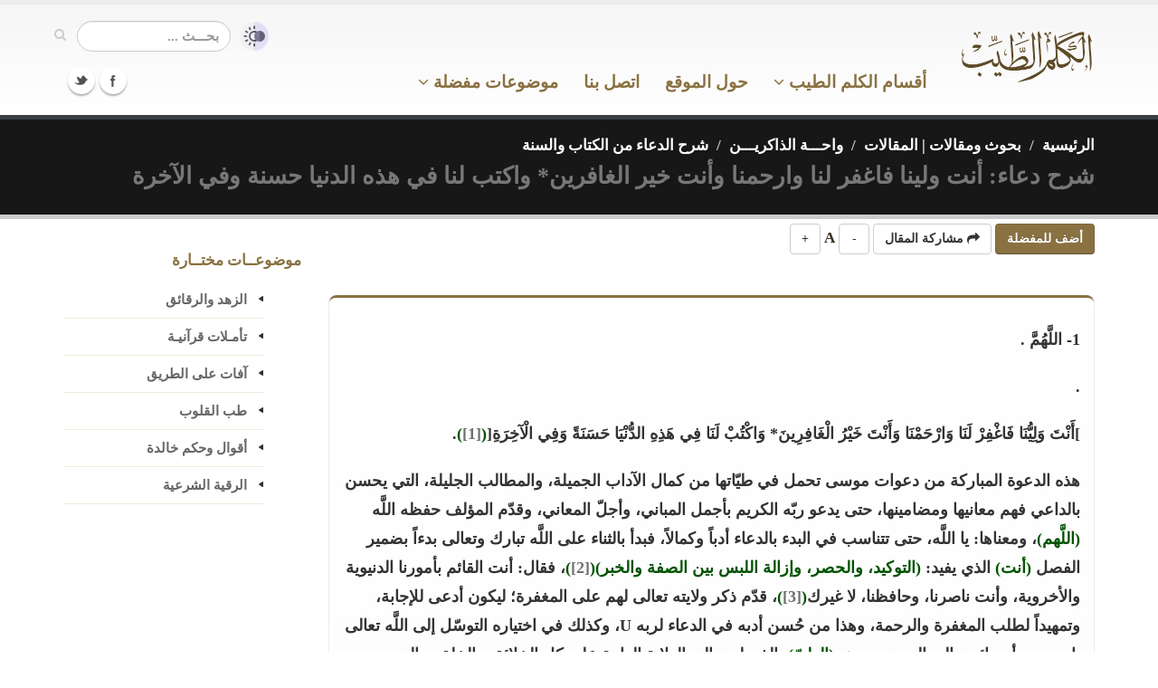

--- FILE ---
content_type: text/html; charset=UTF-8
request_url: https://kalemtayeb.com/safahat/item/1956
body_size: 12213
content:
<!DOCTYPE html>
	<html lang="ar">
	<head>

		<!-- Basic -->
		<meta charset="utf-8">
		<title>شرح دعاء: أنت ولينا فاغفر لنا وارحمنا وأنت خير الغافرين* واكتب لنا في هذه الدنيا حسنة وفي الآخرة - الكلم الطيب</title>
		<meta name="keywords" content="الكلم الطيب , القرآن الكريم , الحديث الشريف , الأذكار , حكم ومواعظ , أدعية ومناجاة , فضائل الأعمال , تدبر , شرح">
		<meta name="description" content="شرح دعاء: أنت ولينا فاغفر لنا وارحمنا وأنت خير الغافرين* واكتب لنا في هذه الدنيا حسنة وفي الآخرة">

		<!-- Mobile Metas -->
		<meta name="viewport" content="width=device-width, initial-scale=1.0">

		<!-- Web Fonts  -->

		<!-- Libs CSS -->
        
		<link rel="stylesheet" href="https://kalemtayeb.com/qawaleb/kalem3/css/bootstrap.css?1">
		<link rel="stylesheet" href="https://kalemtayeb.com/qawaleb/kalem3/css/base.css?2">
		<link rel="stylesheet" href="https://kalemtayeb.com/qawaleb/kalem3/css/custom.css?19">
				<meta name="apple-iphone-app" content="app-id=1039650677">
		<meta name="google-play-app" content="app-id=com.kalemtayeb">		
		<link rel="apple-touch-icon" sizes="180x180" href="https://kalemtayeb.com/logo/apple-icon-180x180.png">
		<link rel="icon" type="image/png" sizes="192x192"  href="https://kalemtayeb.com/logo/android-icon-192x192.png">
		<link rel="icon" type="image/png" sizes="32x32" href="https://kalemtayeb.com/logo/favicon-32x32.png">
		<link rel="icon" type="image/png" sizes="96x96" href="https://kalemtayeb.com/logo/favicon-96x96.png">
		<link rel="icon" type="image/png" sizes="16x16" href="https://kalemtayeb.com/logo/favicon-16x16.png">
		<link rel="image_src" type="image/png" href="https://kalemtayeb.com/logo/android-icon-192x192.png" />


        <style type="text/css">
		body{
			overflow-x:hidden;
		}
        .mega-menu .sub-menu .sub-menu a{
            color: #aaa !important;
        }
		canvas{
			visibility: hidden;
		}
		#captured_img>img{
			width:100%;
			max-width:375px;
			margin:auto;
			display: block;
		}
		#captured_loading>img{
			margin:auto;
			display: block;
		}
		body.night{
			background-color: #000;
			color: #666;
		}
		body.night header{
			background: #000;
			border-color:#000;
			border-bottom-color:#333;
		}
		body.night .home-intro{
			border-top-color: #111;
			border-bottom-color: #111;
		}
		body.night .page-top{
			border-top-color: #111;
			border-bottom-color: #111;

		}
		body.night .featured-box{
			background: #000 !important;
			border-color: #333 !important;
		}
		body.night p{
			color: #aaa;
		}
		body.night a{
			color: #aaa !important;
		}
		body.night .item_nass{
			color: #aaa;
		}
		
		body.night .item_enwan span{
			background: #111 !important;
		}
		body.night .item_ref{
			background: #000 !important;
		}
		body.night .toggle label{
			background: #333;
		}
		body.night .btn-default{
			background: #000;
			border-color: #333;
			color: #aaa;
		}
		body.night .btn-primary{
			background: #2f2614;
			
			color: #aaa;
		}
		
		body.night ul.nav-list.primary > li a{
			border-bottom-color:#333;
		}
		body.night .mega-menu-content{
			background: #000;
		}
		body.night header nav.mega-menu ul.nav-main li.mega-menu-item ul.dropdown-menu{
			background: #111 !important;
		}
		body.night header nav.mega-menu ul.nav-main li.mega-menu-item .mega-menu-sub-title{
			color: #555;
		}
		body.night header nav ul.nav-main ul.dropdown-menu, body.night header nav ul.nav-main li.active a, body.night header nav ul.nav-main li>a:hover, body.night header nav ul.nav-main li.dropdown:hover a{
			background: #211b0f !important;
		}
		
		
		body.night .article p{
			color: #bbb !important;
			font-weight: normall;
		}
		
		body.night span.c1{
			color: #c9acac !important;
		}
		body.night span.c2{
			color: #97b397 !important;
		}
		body.night span.c3{
			color: #b3b384 !important;
		}
		body.night span.c4{
			color: #8c8c8c !important;
		}
		.alert-info{
			background-color: rgb(207, 226, 255);
			border-color: rgb(158, 197, 254);
			color: rgb(5, 44, 101);
		}
		body.night .alert-info{
			background-color: rgb(3, 22, 51);
			border-color: rgb(8, 66, 152);
			color: rgb(110, 168, 254);
		}


		span.c1{
			color:#5f0000 !important;
		}
		span.c2{
			color:#005300 !important;
		}
		span.c3{
			color:#686800 !important;
		}
		span.c4{
			color:#707070 !important;
		}

		div#capture span.c1{
			color:#7e4d4d !important;
		}
		div#capture span.c2{
			color:#005300 !important;
		}
		div#capture span.c3{
			color:#686800 !important;
		}
		div#capture span.c4{
			color:#707070 !important;
		}
        </style>
        <link rel="shortcut icon" href="https://kalemtayeb.com/favicon.ico">
        
                
	</head>
	<body>
		<script>
			console.log(localStorage.getItem('night_mode'));
			console.log(window.matchMedia && window.matchMedia('(prefers-color-scheme: dark)').matches);
			// check for night mode
			if(localStorage.getItem('night_mode') == '1'){
				document.body.className += ' night';
			}
			// check for device night mode and night mode is not set in local storage
			if(window.matchMedia && window.matchMedia('(prefers-color-scheme: dark)').matches
				&& localStorage.getItem('night_mode') === null
			){
				document.body.className += ' night';
			}

			
			
			const FONT_SIZE_KEY = 'kalem_font_size';
			const currentSize = localStorage.getItem(FONT_SIZE_KEY);
			if (currentSize) {
				document.body.style.fontSize = currentSize + 'px';
			}

			document.addEventListener('DOMContentLoaded', function() {
				document.querySelectorAll('.font-increase').forEach(function(button) {
					button.addEventListener('click', function() {
						const currentFontSize = parseFloat(window.getComputedStyle(document.body).getPropertyValue('font-size'));
						const newSize = currentFontSize + 1;
						document.body.style.fontSize = newSize + 'px';
						localStorage.setItem(FONT_SIZE_KEY, newSize);
					});
				});

				document.querySelectorAll('.font-decrease').forEach(function(button) {
					button.addEventListener('click', function() {
						const currentFontSize = parseFloat(window.getComputedStyle(document.body).getPropertyValue('font-size'));
						const newSize = currentFontSize - 1;
						document.body.style.fontSize = newSize + 'px';
						localStorage.setItem(FONT_SIZE_KEY, newSize);
					});
				});
			});

		</script>
		<div class="body">
			<header>
				<div class="container">
					<h1 class="logo hidden-sm hidden-xs">
						<a href="https://kalemtayeb.com">
							<img alt="الكلم الطيب" width="150" height="59" data-sticky-width="90" src="https://kalemtayeb.com/qawaleb/kalem3/img/kalem_logo.png">
						</a>
					</h1>

					
					<div class="search pull-left" style="display:flex;align-items:center">
						<a id="switch_modes" href="javascript:;" title="القراءة الليلية"><img src="https://kalemtayeb.com/qawaleb/kalem3/img/modes.png" alt="القراءة الليلية" style="width:32px;margin-left:10px"></a>

						<form id="searchForm" action="https://kalemtayeb.com/search/" method="get">

							<div class="input-group" style="">

								<input type="text" class="form-control search" name="nass" id="q" value="" placeholder="بحـــث ...">
								<span class="input-group-btn">
									<button class="btn btn-default" type="submit" title="بحث"><i class="icon icon-search"></i></button>
								</span>
							</div>
						</form>
					</div>
					<button class="btn btn-responsive-nav btn-inverse" id="resp_bu" data-toggle="collapse" data-target=".nav-main-collapse" title="القائمة الرئيسية">
						<i class="icon icon-bars"></i>
					</button>
					
				</div>
				<div class="navbar-collapse nav-main-collapse collapse">
					<div class="container">
						<div class="social-icons pull-left">
							<ul class="social-icons">
								<li class="facebook"><a href="https://www.facebook.com/kalemtayeb" target="_blank" title="Facebook">Facebook</a></li>
								<li class="twitter"><a href="https://www.twitter.com/kalemtayeb" target="_blank" title="Twitter">Twitter</a></li>
							</ul>
						</div>
						<nav class="nav-main mega-menu" style="padding-right:120px">
							<ul class="nav nav-pills nav-main" id="mainMenu">
								<li class="dropdown">
									<a href="https://kalemtayeb.com" class="hidden-md hidden-lg">
										الصفحة الرئيسية
									</a>
								</li>
									
								<li id="mm_aqsam" class="dropdown mega-menu-item mega-menu-fullwidth">
									<a class="dropdown-toggle" href="#">
										
										أقسام الكلم الطيب
										 <i class="icon icon-angle-down"></i> 

									</a>
									<ul class="dropdown-menu">
										<li>
											<div class="mega-menu-content">
												<div class="row">
                                                    <div class="col-md-3">
														<ul class="sub-menu">
															<li>
                                                                <span class="mega-menu-sub-title">موسوعة الحكم والفوائد</span>
																<ul class="sub-menu">
																	<li><a href="https://kalemtayeb.com/hekam/">حكم ومواعظ وأقوال مأثورة</a></li>
																	<li><a href="https://kalemtayeb.com/hekam/">درر منتقاة من كتب العلماء</a></li>
																	<li><a href="https://kalemtayeb.com/hekam/">أسباب السعادة والنجاح</a></li>
																	<li><a href="https://kalemtayeb.com/hekam/">أقوال أئمة السلف</a></li>
																</ul>
															</li>
														</ul>
													</div>	
													<div class="col-md-3">
														<ul class="sub-menu">
															<li>
																<span class="mega-menu-sub-title">موسوعة الأدعية والأذكار</span>
																<ul class="sub-menu">
																	<li><a href="https://kalemtayeb.com/adeiah/">أدعية قرآنية</a></li>
																	<li><a href="https://kalemtayeb.com/adeiah/">أدعية نبوية</a></li>
																	<li><a href="https://kalemtayeb.com/adeiah/">أدعية مختارة</a></li>
																	<li><a href="https://kalemtayeb.com/azkar/">دليل الأذكار</a></li>
																	<li><a href="https://kalemtayeb.com/safahat/section/50">شرح الأدعية والأذكار</a></li>
																</ul>
															</li>
														</ul>
													</div>
													<div class="col-md-3">
														<ul class="sub-menu">
															<li>
																<span class="mega-menu-sub-title">موسوعة الحديث</span>
																<ul class="sub-menu">
																	<li><a href="https://kalemtayeb.com/ahadeeth/">رياض الصالحين</a></li>
																																		<li><a href="https://kalemtayeb.com/ahadeeth/section/160">وصايا نبوية</a></li>

																	<li><a href="https://kalemtayeb.com/ahadeeth/">صحيح الأحاديث القدسية</a></li>

																	<li><a href="https://kalemtayeb.com/foras/">فرص ذهبية - فضائل الأعمال</a></li>

																</ul>
															</li>
														</ul>
													</div>
                                                    

													<div class="col-md-3">
														<ul class="sub-menu">
															<li>
																<span class="mega-menu-sub-title">موسوعة التربية والتزكية</span>
																<ul class="sub-menu">
																	<li><a href="https://kalemtayeb.com/safahat/section/86">طب القلوب</a></li>
																	<li><a href="https://kalemtayeb.com/safahat/section/106">نسائم إيمانية - وصايا للشباب</a></li>
																	<li><a href="https://kalemtayeb.com/safahat/section/100">زاد المعاد - فقه الدنيا والآخرة</a></li>
																	<li><a href="https://kalemtayeb.com/safahat/section/93">ورثة الفردوس</a></li>
																	<li><a href="https://kalemtayeb.com/safahat/section/102">مكارم الأخلاق</a></li>
																</ul>
															</li>
														</ul>
													</div>
												</div>
												<div class="row">&nbsp;</div>
												<div class="row">
                                                    
													<div class="col-md-3">
														<ul class="sub-menu">
															<li>
																<span class="mega-menu-sub-title">مع اللــه</span>
																<ul class="sub-menu">
																	<li><a href="https://kalemtayeb.com/safahat/section/49">شرح الأسماء الحسنى</a></li>
																	<li><a href="https://kalemtayeb.com/sobol/section/83">معاني الأسماء الحسنى</a></li>
																	<li><a href="https://kalemtayeb.com/safahat/section/100">فقه أسماء الله وصفاته</a></li>
																	<li><a href="https://kalemtayeb.com/safahat/section/96">أصول الوصول إلى الله تعالى</a></li>
																</ul>
															</li>
														</ul>
													</div>                                                    													
                                                    <div class="col-md-3">
														<ul class="sub-menu">
															<li>
																<span class="mega-menu-sub-title">القرآن الكريم</span>
																<ul class="sub-menu">
																	<li><a href="https://kalemtayeb.com/quran/">تدبر القرآن الكريم والعمل به</a></li>

																	<li><a href="https://kalemtayeb.com/quran/section/46">من فضائل القرآن الكريم</a></li>
																	<li><a href="https://kalemtayeb.com/quran/section/47">من فضائل سور القرآن</a></li>
																	<li><a href="https://kalemtayeb.com/safahat/section/64">تأملات وفوائد من كتاب الله</a></li>
																</ul>
															</li>
														</ul>
													</div>


													<div class="col-md-3">
														<ul class="sub-menu">
															<li>
																<span class="mega-menu-sub-title">السير والتراجم</span>
																<ul class="sub-menu">
																	<li><a href="https://kalemtayeb.com/safahat/section/95">الرحمة المهداة - نبينا محمد كأنك تراه</a></li>
																	<li><a href="https://kalemtayeb.com/hekam/section/131">ترتيب أحداث السيرة النبوية</a></li>
																	<li><a href="https://kalemtayeb.com/safahat/sub/3474">صور من حياة الصحابة</a></li>
																	<li><a href="https://kalemtayeb.com/hekam/section/143">حياة السلف بين القول والعمل</a></li>
																</ul>
															</li>
														</ul>
													</div>
													<div class="col-md-3">
														<ul class="sub-menu">
															<li>
																<span class="mega-menu-sub-title">فوائد متنوعة</span>
																<ul class="sub-menu">
																	<li><a href="https://kalemtayeb.com/hekam/section/76">فوائد منتقاة من كتب متنوعة</a></li>
																	<li><a href="https://kalemtayeb.com/safahat/sub/1638">أقوال وحكم خالدة</a></li>
																	<li><a href="https://kalemtayeb.com/safahat/sub/1241">منتقى الفوائد</a></li>
																	<li><a href="https://kalemtayeb.com/safahat/section/52">مقالات إيمانية متنوعة</a></li>
																</ul>
															</li>
														</ul>
													</div>

												</div>
												<div class="row">&nbsp;</div>

											</div>
										</li>
									</ul>
								</li>

								<li class="dropdown mega-menu-item mega-menu-fullwidth">
									<a href="#about">
										حول الموقع
									</a>
								</li>
								<li class="dropdown mega-menu-item mega-menu-fullwidth">
									<a href="https://kalemtayeb.com/tawasal">
										اتصل بنا
									</a>
								</li>
								<li class="dropdown">
									<a class="dropdown-toggle" href="#">
                                        موضوعات مفضلة
                                        <i class="icon icon-angle-down"></i> 

									</a>
									<ul class="dropdown-menu">
																				<li>
											<a href="https://kalemtayeb.com/favs/48">من درر الصحابة والتابعين والسلف</a>
										</li>
																				<li>
											<a href="https://kalemtayeb.com/favs/50">ذكر الله وفضائله</a>
										</li>
																				<li>
											<a href="https://kalemtayeb.com/favs/34">التوكل واليقين</a>
										</li>
																				<li>
											<a href="https://kalemtayeb.com/favs/42">قيام الليل</a>
										</li>
																				<li>
											<a href="https://kalemtayeb.com/favs/436">مختارات</a>
										</li>
																				<li>
											<a href="https://kalemtayeb.com/favs/39">من درر الإمام ابن القيم</a>
										</li>
																				<li>
											<a href="https://kalemtayeb.com/favs/41">لا تحزن ولا تيأس</a>
										</li>
																				<li class="text-center">
											<a href="https://kalemtayeb.com/favs"><u>مزيـد مـن المفضـلات</u></a>
										</li>
										
										<li class="text-center">
											<a href="#" id="menu_createfav"><u>أنشـئ مفضلتـك</u></a>
										</li>
																			</ul>
								</li>								
															</ul>
						</nav>
					</div>
				</div>
			</header>

			<div role="main" class="main text-right">
								<section class="page-top">
	<div class="container">
		<div class="row">
			<div class="col-md-12 pull-right text-right">
				<ul class="breadcrumb">
																<li><a href="https://kalemtayeb.com" style="color:#fff">الرئيسية</a></li>
																					<li><a href="https://kalemtayeb.com/safahat/" style="color:#fff">بحوث ومقالات | المقالات</a></li>
																					<li><a href="https://kalemtayeb.com/safahat/section/50" style="color:#fff">واحـــة الذاكريـــن</a></li>
																					<li><a href="https://kalemtayeb.com/safahat/sub/330" style="color:#fff">شرح الدعاء من الكتاب والسنة</a></li>
																																			</ul>
			</div>
		</div>
		<div class="row">
			<div class="col-md-12 pull-right text-right">
				<h1 class="title" style="color:#777">شرح دعاء: أنت ولينا فاغفر لنا وارحمنا وأنت خير الغافرين* واكتب لنا في هذه الدنيا حسنة وفي الآخرة</h1>
				
			</div>
		</div>
	</div>
</section>								<div class="container">

	<div class="row">
		<div class="col-md-9">
			<div class="row">
				<div class="col-md-12">

										
										
															
											<div class="sec_share sharer" id="kalem_safahat_item_1956">
							<button class="btn btn-primary addFav"><b>أضف للمفضلة</b></button>
							<button class="btn btn-default share_sec_bu"><i class="icon icon-share"></i> <b>مشاركة المقال</b></button>
							<button class="btn btn-default font-decrease" title="تصغير الخط">-</button> A <button class="btn btn-default font-increase" title="تكبير الخط">+</button>

						</div>

						<div class="row">
							<div class="col-md-12">
								<div class="featured-box featured-box-secundary">
									<div class="box-content text-right">
										
																		<div style="line-height: 200%;" class="article"><p>1-  اللَّهُمَّ   .</p>
<p>.</p>
<p>]أَنْتَ وَلِيُّنَا فَاغْفِرْ لَنَا وَارْحَمْنَا وَأَنْتَ خَيْرُ الْغَافِرِينَ* وَاكْتُبْ لَنَا فِي هَذِهِ الدُّنْيَا حَسَنَةً وَفِي الْآخِرَةِ[<span class="c2">(<span class="c4">[1]</span>)</span>.</p>
<p>هذه الدعوة المباركة من دعوات موسى   تحمل في طيّاتها من كمال الآداب الجميلة، والمطالب الجليلة، التي يحسن بالداعي فهم معانيها ومضامينها، حتى يدعو ربّه الكريم بأجمل المباني، وأجلّ المعاني، وقدّم المؤلف حفظه اللَّه <span class="c2">(اللَّهم)</span>، ومعناها: يا اللَّه، حتى تتناسب في البدء بالدعاء أدباً وكمالاً، فبدأ بالثناء على اللَّه تبارك وتعالى بدءاً بضمير الفصل <span class="c2">(أنت)</span> الذي يفيد: <span class="c2">(التوكيد، والحصر، وإزالة اللبس بين الصفة والخبر)</span><span class="c2">(<span class="c4">[2]</span>)</span>، فقال: أنت القائم بأمورنا الدنيوية والأخروية، وأنت ناصرنا، وحافظنا، لا غيرك<span class="c2">(<span class="c4">[3]</span>)</span>، قدّم ذكر ولايته تعالى لهم على المغفرة؛ ليكون أدعى للإجابة، وتمهيداً لطلب المغفرة والرحمة، وهذا من حُسن أدبه في الدعاء لربه U، وكذلك في اختياره التوسّل إلى اللَّه تعالى باسم من أسمائه تعالى الحسنى، وهو <span class="c2">(الوليّ)</span>: الذي له تعالى الولاية العامة على كل الخلائق: بالخلق، والتدبير، والرزق، والتصريف، وله الولاية الخاصّة لأوليائه: من الحفظ، والعناية، والرعاية، والنصرة على عدوّهم، وهذه الولاية التي سألها موسى .</p>
<p>وفي تقديم طلب المغفرة قبل الرحمة، من باب التخلية قبل التحلية؛ لأن التخلية أهمّ من التحلية<span class="c2">(<span class="c4">[4]</span>)</span>.</p>
<p>وقوله: ]وَأَنْتَ خَيْرُ الْغَافِرِينَ[: اعتراض تذييلي مقرر لما قبله من الدعاء، وتخصيص المغفرة بالذكر؛ لأنها الأهم بحسب المقام<span class="c2">(<span class="c4">[5]</span>)</span>.</p>
<p>أي أنّ كلّ <span class="c2">(غافر سواك، إنما يغفر لغرض، كحب الثناء، ودفع الضرر، أما أنت فإنك تغفر لا لطلب عوض، ولا غرض، بل لمحض الفضل والكرم)</span><span class="c2">(<span class="c4">[6]</span>)</span>.</p>
<p>والغفر – كما تقدم مراراً- هو: <span class="c2">(الستر، وترك المؤاخذة بالذنب، والرحمة إذا قُرنت مع الغفر يُراد بها أن لا يُوقعه في مثله في المستقبل)</span><span class="c2">(<span class="c4">[7]</span>)</span>.</p>
<p>ثم شرع سؤال خيري الدنيا والآخرة بأوجز لفظٍ، وأشمل معنى، فقال : ]وَاكْتُبْ لَنَا فِي هَذِهِ الدُّنْيَا حَسَنَةً وَفِي الْآخِرَةِ[ فقوله: <span class="c2">(اكتب)</span>: طلب ذلك بفعل الكتابة لإفادة معنى الثبات والتجدد، قال ابن عاشور رحمه اللَّه: <span class="c2">(لمعنى العطاء المحقّق حصوله، المجدد مرة بعد مرة؛ لأن الذي يريد تحقيق عقد، وعدة، أو عطاء، وتعلقه بالتجدد في المستقبل يكتب به في صحيفته، ولو كان العطاء أو التعاقد لمرة واحدة لم يحتج للكتابة، فالمعنى آتنا الحسنة تلو الحسنة في أزمان حياتنا، ويوم القيامة)</span><span class="c2">(<span class="c4">[8]</span>)</span>.</p>
<p>وقد تقدم سابقاً في تفسير معنى الحسنة في سورة البقرة، وهي كلمة جامعة لكل ما يتمنّاه العبد في دينه، ودنياه، وآخرته.</p>
<p>ثم ختم دعاءه بقوله: ]إِنَّا هُدْنَا إِلَيْكَ[: أي تبنا، وأنبنا إليك، في جميع أحوالنا: <span class="c2">(والجملة مستأنفة مسوق لتعليل الدعاء؛ فإن التوبة مما يوجب قبول الوعد المحتوم)</span><span class="c2">(<span class="c4">[9]</span>)</span>.</p>
<p>وهي من أهم مؤكدات قبول وإجابة الدعاء، فَحَسُنَ الختام بها.</p>
<p>الفوائد:</p>
<p>1-  ينبغي للداعي أن يختار في دعائه لربه تبارك وتعالى أنبل الألفاظ، وأجمل المعاني والتعظيم مثل:</p>
<p>‌أ-      ضمير الفصل <span class="c2">(أنت)</span>.</p>
<p>‌ب-      توسّل باسم من أسمائه الحسنى <span class="c2">(الولي)</span> كما في قوله: <span class="c2">(وليّنا)</span>.</p>
<p>‌ج-  ومن الأسماء المضافة <span class="c2">(خير الغافرين)</span>.</p>
<p>‌د-     التأكيد والعزم على التوبة، والأوبة: <span class="c2">(إنا هدنا إليك)</span>.</p>
<p>2- العناية بأجلّ المطالب والمقاصد في الدنيا والآخرة حال الدعاء، وهي: طلب المغفرة، والرحمة: <span class="c2">(فاغفر لنا وارحمنا)</span>.</p>
<p><span class="c2">(<span class="c4">[1]</span>)</span>  سورة الأعراف، الآيتان: 155- 156.</p>
<p><span class="c2">(<span class="c4">[2]</span>)</span> تفسير سورة البقرة لابن عثيمين، 1/ 102.</p>
<p><span class="c2">(<span class="c4">[3]</span>)</span> تفسير أبي السعود، 3/ 36.</p>
<p><span class="c2">(<span class="c4">[4]</span>)</span> روح المعاني، 6/ 111.</p>
<p><span class="c2">(<span class="c4">[5]</span>)</span> تفسير أبي السعود، 3/ 36.</p>
<p><span class="c2">(<span class="c4">[6]</span>)</span> روح المعاني، 6/ 111.</p>
<p><span class="c2">(<span class="c4">[7]</span>)</span> تفسير ابن كثير، ص 646.</p>
<p><span class="c2">(<span class="c4">[8]</span>)</span> التحرير والتنوير، 8/ 310.</p>
<p><span class="c2">(<span class="c4">[9]</span>)</span> تفسير أبي السعود، 3/ 36.</p></div>
																									
									</div>
						
								</div>
							</div>
						</div>
						

						<div>&nbsp;</div>
						<div class="row">
							<div class="col-md-10 col-md-offset-1">
								<div class="row" style="display: flex; justify-content: space-between;">
																		<div style="padding:10px">  <a href="https://kalemtayeb.com/safahat/item/1955"><span class="text-info">&lt;-السـابق ::</span> شرح دعاء:ربنا لا تجعلنا مع القوم الظالمين</a></div>
																											<div style="padding:10px">   <a href="https://kalemtayeb.com/safahat/item/1957">شرح دعاء: حسبي الله لا إلـه إلا هو عليه توكلت وهو رب العرش العظيم <span class="text-info">:: التـــالى-&gt;</span></a></div>
									
								</div>
							</div>
						</div>

						
						
												    <hr>
							
						    <b> مختارات </b>
								<div class="row">
	
	<div class="col-md-12">
		<div class="featured-box featured-box-secundary">
			<div class="box-content">
				<ul>
									<li class="itm">
						<div class="text-right" style="margin-bottom:15px">
							<a href="https://kalemtayeb.com/safahat/item/93597" class="arts_item">نصيحة تطفئ لواعج القلب</a>
													</div>

					</li>
									<li class="itm">
						<div class="text-right" style="margin-bottom:15px">
							<a href="https://kalemtayeb.com/safahat/item/104575" class="arts_item">بلاش الشُهرة.. </a>
													</div>

					</li>
									<li class="itm">
						<div class="text-right" style="margin-bottom:15px">
							<a href="https://kalemtayeb.com/safahat/item/84086" class="arts_item">أثر الذنوب (2-2)</a>
													</div>

					</li>
									<li class="itm">
						<div class="text-right" style="margin-bottom:15px">
							<a href="https://kalemtayeb.com/safahat/item/52033" class="arts_item">" الإسراف والتبذير "</a>
													</div>

					</li>
									<li class="itm">
						<div class="text-right" style="margin-bottom:15px">
							<a href="https://kalemtayeb.com/safahat/item/14194" class="arts_item">بيت الإيمان والتقوى</a>
													</div>

					</li>
									<li class="itm">
						<div class="text-right" style="margin-bottom:15px">
							<a href="https://kalemtayeb.com/safahat/item/56938" class="arts_item">ﺍﻟﻠّﺒﻨﺔ ﺍﻟﺮّﺍﺑﻌﺔ { ﻋﻠَّﻢَ ﺍﻺ‌ﻧﺴﺎﻥَ ﻣﺎ ﻟﻢ ﻳﻌﻠﻢ }</a>
													</div>

					</li>
									<li class="itm">
						<div class="text-right" style="margin-bottom:15px">
							<a href="https://kalemtayeb.com/safahat/item/18778" class="arts_item">السابقون</a>
													</div>

					</li>
									<li class="itm">
						<div class="text-right" style="margin-bottom:15px">
							<a href="https://kalemtayeb.com/safahat/item/16027" class="arts_item">شماتة الشيطان</a>
													</div>

					</li>
									<li class="itm">
						<div class="text-right" style="margin-bottom:15px">
							<a href="https://kalemtayeb.com/safahat/item/108437" class="arts_item">المساجد ودعوة الجاليات..</a>
													</div>

					</li>
									<li class="itm">
						<div class="text-right" style="margin-bottom:15px">
							<a href="https://kalemtayeb.com/safahat/item/3075" class="arts_item">شرح دعاء " رب إني ظلمت نفسي فاغفر لي "</a>
													</div>

					</li>
								</ul>
			</div>

		</div>
	</div>
</div>
																		<div class="alert alert-info" style="line-height: 170%;">
							الآن يمكنك <a target="_blank" style="color:unset !important;text-decoration:underline" href="https://kalemtayeb.com/goext/?web=1">إضافة الكلم الطيب</a> إلى متصفح الكروم وسيظهر لك حكمة ودعاء مع كل تبويب جديد.
						</div>

							
									</div>
			</div>
		</div>
		<div class="col-md-3 hidden-sm hidden-xs">
			<aside class="sidebar">

				
				<div style="color:#8a7142;margin-bottom:12px">موضوعــات مختــارة</div>
				<ul class="nav nav-list primary push-bottom">
	    							<li><a href="https://kalemtayeb.com/hekam/section/70">الزهد والرقائق</a></li>
									<li><a href="https://kalemtayeb.com/quran/section/56">تأمـلات قرآنيـة</a></li>
									<li><a href="https://kalemtayeb.com/safahat/sub/1393">آفات على الطريق</a></li>
									<li><a href="https://kalemtayeb.com/safahat/section/86">طب القلوب</a></li>
									<li><a href="https://kalemtayeb.com/safahat/sub/1638">أقوال وحكم خالدة</a></li>
									<li><a href="https://kalemtayeb.com/safahat/sub/324">الرقية الشرعية</a></li>
					    		
				</ul>

			</aside>
		</div>

	</div>
</div>

				<div class="modal fade" id="loginModal" tabindex="-1" role="dialog" aria-labelledby="regModalTitle" aria-hidden="true" style="display: none;">
					<div class="modal-dialog">
						<div class="modal-content">
							<div class="modal-header">
								<button type="button" class="close pull-left" data-dismiss="modal" aria-hidden="true"><b>×</b></button>
								<h4 class="modal-title" id="regModalTitle">تسجيل الدخول أو تسجيل عضوية جديدة</h4>
							</div>
							<div class="modal-body">
								<h4 class="text-center">تسجيل العضوية يحتاج ملئ <b class="text-danger">حقليــن فقــط</b> (اسم المستخدم وكلمة المرور)</h4>
								
								<form action="" method="post" id="login_frm" name="login_frm">
									<div class="row">
										<div class="form-group">
											<div class="col-md-8">
												<label>اسم المستخدم</label>
												<input type="text" value="" data-msg-required="فضلا تأكد من كتابة اسم المستخدم"  maxlength="100" class="form-control" name="uname" id="uname">
											</div>
										</div>
									</div>
									<div class="row">
										<div class="form-group">
							
											<div class="col-md-8">
												<label>كلمة المرور</label>
												<input type="password" value="" data-msg-required="فضلا تأكد من كتابة كلمة المرور" maxlength="100" class="form-control" name="pw" id="pw">
											</div>
										</div>
									</div>
								</form>	

																
							</div>
							<div class="modal-footer">
								<button type="button" id="login_bu" class="btn btn-default"><b>تسجيل دخول</b></button>
								<button type="button" id="register_bu" class="btn btn-primary"><b>تسجيل عضوية جديدة</b></button>
								<button type="button" id="pending_bu" class="btn btn-disabled" style="display: none"><b>جاري ارسال البيانات ...</b></button>

							</div>
						</div>
					</div>
				</div>
				
				
				<div class="modal fade" id="addtofavModal" tabindex="-1" role="dialog" aria-labelledby="addToFavsTitle" aria-hidden="true" style="display: none;">
					<div class="modal-dialog">
						<div class="modal-content">
							<div class="modal-header">
								<button type="button" class="close pull-left" data-dismiss="modal" aria-hidden="true"><b>×</b></button>
								<h4 class="modal-title" id="addToFavsTitle">أضف للمفضلة</h4>
							</div>
							<div class="modal-body">
								<h4 class="text-center">
																		عفوا لا يوجد لديك قوائم مفضلات
																	</h4>
								<div class="row">
									<div class="col-md-12">
										<div class="center"><button class="btn btn-primary" id="addnewfav"><b>أضف قائمة مفضلات جديدة</b></button></div>					
									</div>								
									
								</div>
								<div>&nbsp;</div>
								<div class="row">

								<form action="" method="post" id="addtofav_frm" name="login_frm">

										
								</form>	
								</div>

																
							</div>
							<div class="modal-footer">
																<button type="button" id="atf_pending_bu" class="btn btn-disabled" style="display: none"><b>جاري ارسال البيانات ...</b></button>

							</div>
						</div>
					</div>
				</div>


				<div class="modal fade" id="newfavModal" tabindex="-1" role="dialog" aria-labelledby="editFavsTitle" aria-hidden="true" style="display: none;">
					<div class="modal-dialog">
						<div class="modal-content">
							<div class="modal-header">
								<button type="button" class="close pull-left" data-dismiss="modal" aria-hidden="true"><b>×</b></button>
								<h4 class="modal-title" id="editFavsTitle">إضافة/تعديل قائمة مفضلات</h4>
							</div>
							<div class="modal-body">
								
								<form action="" method="post" id="addfav_frm" name="addfav_frm">
									<input type="hidden" name="fav_curr" id="fav_curr" value="0">
									<div class="row">
										<div class="form-group">
											<div class="col-md-8">
												<label>العنوان</label>
												<input id="fav_title" name="fav_title" class="form-control" value="">
											</div>
										</div>
									</div>
									<div class="row hidden-xs">
										<div class="form-group">
											<div class="col-md-8">
												<label>الوصف (اختياري)</label>
												<textarea id="fav_des" name="fav_des" class="form-control"></textarea>
											</div>
										</div>
									</div>
									<div class="row">
										<div class="col-md-12"><b>نوع المفضلة</b></div>
									</div>
									<div class="row">
										<div class="radio">
											<div class="col-xs-1">
												<input type="radio" id="fav_public_yes" name="public" value="1" checked="checked" class="pull-right">
											</div>
											<div class="col-xs-11">
												مفضلة عامة (ستظهر لجميع الزوار ويمكنك استخدامها للأغراض الدعوية)							
											</div>
										</div>
									</div>
									<div class="row">
										<div class="radio">
											<div class="col-xs-1">
												<input type="radio" id="fav_public_no" name="public" value="0" class="pull-right">
											</div>
											<div class="col-xs-11">
												مفضلة خاصة (ستظهر لك فقط)												
											</div>
										</div>
									</div>

								</form>	

																
							</div>
							<div class="modal-footer">
								<button type="button" id="addfav_bu" class="btn btn-primary"><b>تنفيـــذ</b></button>
								<button type="button" id="af_pending_bu" class="btn btn-disabled" style="display: none"><b>جاري ارسال البيانات ...</b></button>

							</div>
						</div>
					</div>
				</div>
                
 				<div class="modal fade" id="downloadAppModal" tabindex="-1" role="dialog" aria-labelledby="appModalTitle" aria-hidden="true" style="display: none;">
					<div class="modal-dialog">
						<div class="modal-content">
							<div class="modal-header">
								<button type="button" class="close pull-left" data-dismiss="modal" aria-hidden="true"><b>×</b></button>
								<h4 class="modal-title" id="appModalTitle">تطبيق الكلم الطيب للجوال</h4>
							</div>
							<div class="modal-body">
								
								<h4 class="text-center">
									تطبيق الكلم الطيب للأندرويد والآيفون
								</h4>
								<div class="row">
									<div class="col-md-6">
                                        <div class="text-center" style="padding:10px">مجاني</div>
									</div>
                                    <div class="col-md-6">
										<div class="text-center" style="padding:10px">بدون إعلانات</div>
									</div>								

								</div>
								<div class="row">
									<div class="col-md-6">
										<div class="text-center" style="padding:10px">مساحة صغيرة</div>
									</div>
                                    <div class="col-md-6">
										<div class="text-center" style="padding:10px">بدون انترنت</div>
									</div>								

								</div>
								<div class="row">
                                    <div class="text-center" style="padding:5px;"><span class="text-success">موسوعة علمية تضم أكثر من عشرة آلاف حكمة وموعظة ودعاء وذكر.</span></div>
								</div>

                                <div>&nbsp;</div>
								<div class="row text-center">
                                    <a href="https://kalemtayeb.com/goapp/" target="_blank" id="downloadApp_bu" class="btn btn-lg btn-success"><b>تنزيل التطبيق</b></a>
     							</div>
								
							</div>

						</div>
					</div>
				</div>               

 				<div class="modal fade" id="shareModal" tabindex="-1" role="dialog" aria-labelledby="newfavModalLabel" aria-hidden="true" style="display: none;">
					<div class="modal-dialog">
						<div class="modal-content">
							<div class="modal-header">
								<button type="button" class="close pull-left" data-dismiss="modal" aria-hidden="true"><b>×</b></button>
								<h4 class="modal-title" id="newfavModalLabel">نشر الكلم الطيب</h4>
							</div>
							<div class="modal-body">
								
								<h4 class="text-center">
                                    شارك معنا في نشر الكلم الطيب
								</h4>
								<div class="row">
                                    <div style="padding:10px">موسوعة الكلم الطيب موسوعة علمية تضم عشرات الآلاف من الحكم والمواعظ والأدعية والمقالات الإيمانية</div>
								</div>
								<div class="row">
                                    <div style="padding:10px">ساهم معنا في نشر الموقع عبر فيسبوك وتويتر</div>
								</div>
								<div class="row text-center">
									<ul style="margin:auto" class="social-icons">
										<li class="facebook"><a href="https://www.facebook.com/kalemtayeb" target="_blank" data-placement="bottom" rel="tooltip" title="Facebook">Facebook</a></li>
										<li class="twitter"><a href="https://www.twitter.com/kalemtayeb" target="_blank" data-placement="bottom" rel="tooltip" title="Twitter">Twitter</a></li>
									</ul>
									<div>&nbsp;</div>
	
									<div>&nbsp;</div>

                                </div>

                                <div>&nbsp;</div>
								<div class="row text-center">
                                    <a href="javascript:;" id="shareModal_bu" class="btn btn-primary"><b>إخفـــاء</b></a>
     							</div>
								
							</div>

						</div>
					</div>
				</div>

				<div class="modal fade" id="cardModal" tabindex="-1" role="dialog" aria-labelledby="desModalLabel" aria-hidden="true" style="display: none;">
						<div class="modal-dialog">
							<div class="modal-content">
								<div class="modal-header">
									<button type="button" class="close pull-left" data-dismiss="modal" aria-hidden="true"><b>×</b></button>
									<h4 class="modal-title" id="desModalLabel">تصميم دعوي</h4>
								</div>
								<div class="modal-body">
									<div id="captured_img" style="display:none;"></div>
									<div id="captured_loading"><img src="https://kalemtayeb.com/qawaleb/kalem3/img/loading_card.gif" width="50" height="50"></div>
		
																		
								</div>
	
							</div>
						</div>
					</div>				
                
			</div>

			<footer id="footer">
				<a name="about"></a>
				<div class="container">
					<div class="row">
						<div class="footer-ribon">
							<span style="font-size:100%;">حول الموقع</span>
						</div>
						<div class="col-md-8 col-md-offset-1 ">
							<div style="font-size:1.2em; color:#fff; margin-bottom:20px">موسوعة الكلم الطيب</div>
							<p style="color:#999">موسوعة علمية تضم عشرات الآلاف من الفوائد والحكم والمواعظ والأقوال المأثورة والأدعية والأذكار والأحاديث النبوية والتأملات القرآنية بالإضافة لمئات المقالات في المواضيع الإيمانية المتنوعة.</p>
							
							<p style="color:#999">موقع الكلم الطيب على منهج أهل السنة  <a href="https://kalemtayeb.com/gofatwa/" target="_blank">وحاصل على تزكية في أحد فتاوى موقع إسلام ويب</a>  (أحد أشهر المواقع الإسلامية وأكثرها موثوقية)</p>
                            
                            <p style="color:#999"> تطبيق <a href="https://kalemtayeb.com/goapp/" target="_blank">الكلم الطيب للأجهزة الذكية</a>، يوفر الكثير من محتوى الموقع في مساحة صغيرة ولا يحتاج للاتصال بالانترنت  
								<br>
								<a href='https://play.google.com/store/apps/details?id=com.kalemtayeb&hl=ar&pcampaignid=pcampaignidMKT-Other-global-all-co-prtnr-py-PartBadge-Mar2515-1'><img alt='احصل عليه من Google Play' loading="lazy" src='https://play.google.com/intl/en_us/badges/static/images/badges/ar_badge_web_generic.png' style="width:200px"/></a>
								<a href="https://apps.apple.com/us/app/%D8%A7%D9%84%D9%83%D9%84%D9%85-%D8%A7%D9%84%D8%B7%D9%8A%D8%A8-%D8%AD%D9%83%D9%85-%D9%88%D9%85%D9%88%D8%A7%D8%B9%D8%B8-%D9%88%D8%A3%D8%AF%D8%B9%D9%8A%D8%A9/id1039650677?itsct=apps_box_badge&amp;itscg=30200" style=" overflow: hidden; border-radius: 13px; width: 180px;"><img loading="lazy" src="https://tools.applemediaservices.com/api/badges/download-on-the-app-store/black/ar-ar?size=250x83&amp;releaseDate=1442793600&h=d6f29e1f638262812a437417d8038473" alt="Download on the App Store" style="border-radius: 13px; width: 170px;"></a>
							</p>

							
							<hr class="light">
                            <div style="color:#ccc;margin-bottom:20px">مواقع مفيدة:</div>
                            <a href="https://islamway.net" target="_blank">طريق الإسلام</a>
                            - <a href="https://islamweb.com" target="_blank">الشبكة الإسلامية</a>
							- <a href="https://islamqa.info/ar" target="_blank">الإسلام سؤال وجواب</a>
						</div>
						<div class="col-md-3">
							<div style="font-size:1.2em; color:#fff;margin-bottom:20px">نشر الموقع</div>
							<p style="color:#999">نرجو لك زائرنا الكريم الاستفادة من الموقع ونأمل منك التعاون معنا في نشر الموقع ، كما نرجو الا تنسونا من صالح دعائكم</p>

							<div class="center">
								<div class="social-icons center">
									<ul class="social-icons">
										<li class="facebook"><a href="https://www.facebook.com/kalemtayeb" target="_blank" data-placement="bottom" rel="tooltip" title="Facebook">Facebook</a></li>
										<li class="twitter"><a href="https://www.twitter.com/kalemtayeb" target="_blank" data-placement="bottom" rel="tooltip" title="Twitter">Twitter</a></li>
									</ul>
									<div>&nbsp;</div>
	

									<ul class="list icons list-unstyled">
										<li><i class="icon icon-envelope"></i> <a href="/cdn-cgi/l/email-protection#80ebe1ece5edf4e1f9e5e2c0e7ede1e9ecaee3efed"><span class="__cf_email__" data-cfemail="513a303d343c253028343311363c30383d7f323e3c">[email&#160;protected]</span></a></li>
									</ul>
	
								</div>
							</div>
							
						</div>

					</div>
				</div>
				<div class="footer-copyright" style="margin-top:0px">
					<div class="container">
						<div class="row">
							<div class="col-md-1 hidden-sm hidden-xs">
								<a href="https://kalemtayeb.com" class="logo">
									<img alt="الكلم الطيب" class="img-responsive" src="https://kalemtayeb.com/qawaleb/kalem3/img/kalem_logo.png">
								</a>
							</div>
							<div class="col-md-8">
								<p>محتوى الموقع منقول من عدة مصادر والحقوق محفوظة لأصحابها.</p>
							</div>
							<div class="col-md-3">
								<nav class="center">
									<ul class="center">
										<li><a href="https://kalemtayeb.com/gadeed">جديد الموقع</a></li>
										<li><a href="https://kalemtayeb.com/khareta">خريطة الموقع</a></li>
										<li><a href="https://kalemtayeb.com/tawasal">اتصل بنا</a></li>
									</ul>
								</nav>
							</div>
						</div>
					</div>
				</div>
			</footer>
		</div>
		<div id="copyLink_modal" class="modal fade" tabindex="-1" role="dialog" aria-labelledby="copy link" aria-hidden="true">
				<div class="modal-dialog modal-sm">
					<div class="modal-content">
			
						<!-- header modal -->
						<div class="modal-header">
							<button type="button" class="close" data-dismiss="modal" aria-label="Close"><span aria-hidden="true">&times;</span></button>
							<h4 class="modal-title" id="mySmallModalLabel">نسخ الرابط</h4>
						</div>
			
						<!-- body modal -->
						<div class="modal-body text-center">
							<button class="btn btn-sm btn-primary" id="copyParLink_bu" data-dismiss="modal">نسخ الرابط لهذه الفقرة</button>
							
						</div>
						<div class="modal-footer">
							<button type="button" class="btn btn-sm btn-default" data-dismiss="modal" aria-label="Close">الغاء</button>
						</div>            
			
					</div>
				</div>
			</div>

			<div id="capture" style="display:none;min-height:200px;position:absolute;left:100px;width:375px;direction:rtl;text-align:right;padding: 30px;">
				<div style="font-size: 22px;font-weight:normal;line-height:180%;text-align:center;position:relative;z-index:10;margin:5px;color: #594141;font-family:flat-jooza-regular;text-shadow: 1px 1px 10px rgb(202 177 177);">
					<span id="capture_cnt"></span>
					<div style="line-height:120%;text-align:left;font-size:12px;color: rgb(103 84 84);margin-top:20px;">
						<span></span><span>موقع</span> <span>الكلم</span> <span>الطيب</span><span></span>
						<br>
						https://kalemtayeb.com
		
					</div>
				</div>        
				<div style="position:absolute;z-index:1;top:10px;left:10px;right:10px;bottom:10px;opacity: 0.9;background: #dfc3a5 url(http://localhost/klm/css/pattern4.png) repeat;border-radius:5px;">
		
				</div>
						
			</div>		
		<!-- Libs -->
		<script data-cfasync="false" src="/cdn-cgi/scripts/5c5dd728/cloudflare-static/email-decode.min.js"></script><script type="text/javascript">
			_HPM = 'https://kalemtayeb.com';
			_HP  = 'https://kalemtayeb.com';
			_L=0		</script>
        
		<script src="https://kalemtayeb.com/provider/?g=js_dev&13"></script>
		<script src="https://kalemtayeb.com/js/sab.js?1"></script>
		<script src="https://kalemtayeb.com/js/fontfaceobserver.standalone.js" async></script>
		<script src="https://kalemtayeb.com/js/custom.js?41"></script>
		

		<script type="text/javascript">
		
		  var _gaq = _gaq || [];
		  _gaq.push(['_setAccount', 'UA-24322950-1']);
		  _gaq.push(['_trackPageview']);
		
		  (function() {
		    var ga = document.createElement('script'); ga.type = 'text/javascript'; ga.async = true;
		    ga.src = ('https:' == document.location.protocol ? 'https://ssl' : 'http://www') + '.google-analytics.com/ga.js';
		    var s = document.getElementsByTagName('script')[0]; s.parentNode.insertBefore(ga, s);
		  })();
		
		  // switch adding night class to body and store in localstorage
		  function switch_modes(){
			  if($('body').hasClass('night')){
				  $('body').removeClass('night');
				  localStorage.setItem('night_mode', '0');
			  }else{
				  $('body').addClass('night');
				  localStorage.setItem('night_mode', '1');
			  }
		  }

		  $("#switch_modes").on("click", function(){
			  switch_modes();
		  });
		  
		  
		</script>
        		
		
		
		<script>
			window.OneSignal = window.OneSignal || [];
			OneSignal.push(function() {
			  OneSignal.init({
				appId: "c32526f7-742a-4662-892b-e6a2df4852b1",
			  });
			});
		  </script>		 		
		<script>
			window.addEventListener('load', function () {
				

				setTimeout(function(){
					(function() { 
						var lc = document.createElement('script');
						lc.type = 'text/javascript';
						lc.async = true;
						lc.src = 'https://cdn.onesignal.com/sdks/OneSignalSDK.js';
						var s = document.getElementsByTagName('script')[0];
						s.parentNode.insertBefore(lc, s);
					})();
				},8000);				
			});
		</script>
		
		

<script defer src="https://static.cloudflareinsights.com/beacon.min.js/vcd15cbe7772f49c399c6a5babf22c1241717689176015" integrity="sha512-ZpsOmlRQV6y907TI0dKBHq9Md29nnaEIPlkf84rnaERnq6zvWvPUqr2ft8M1aS28oN72PdrCzSjY4U6VaAw1EQ==" data-cf-beacon='{"version":"2024.11.0","token":"b472c3c578e945fd8c02656ad1fe1cf3","r":1,"server_timing":{"name":{"cfCacheStatus":true,"cfEdge":true,"cfExtPri":true,"cfL4":true,"cfOrigin":true,"cfSpeedBrain":true},"location_startswith":null}}' crossorigin="anonymous"></script>
</body>
</html>
